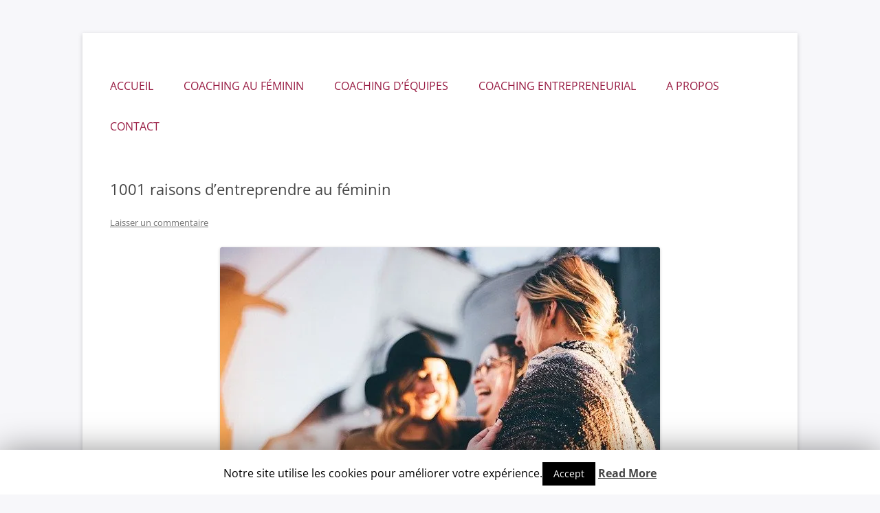

--- FILE ---
content_type: text/html; charset=UTF-8
request_url: http://laurencebastin.be/1001-raisons-dentreprendre-au-feminin/
body_size: 18086
content:
<!DOCTYPE html>
<!--[if IE 7]>
<html class="ie ie7" lang="fr-FR">
<![endif]-->
<!--[if IE 8]>
<html class="ie ie8" lang="fr-FR">
<![endif]-->
<!--[if !(IE 7) & !(IE 8)]><!-->
<html lang="fr-FR">
<!--<![endif]-->
<head>
<meta charset="UTF-8" />
<meta name="viewport" content="width=device-width" />
<title>1001 raisons d&#039;entreprendre au féminin - Laurence Bastin</title>
<link rel="profile" href="http://gmpg.org/xfn/11" />
<link rel="pingback" href="http://laurencebastin.be/laurence/xmlrpc.php" />
<!--[if lt IE 9]>
<script src="http://laurencebastin.be/laurence/wp-content/themes/twentytwelve/js/html5.js" type="text/javascript"></script>
<![endif]-->
<meta name='robots' content='max-image-preview:large' />

<!-- This site is optimized with the Yoast SEO plugin v12.8 - https://yoast.com/wordpress/plugins/seo/ -->
<meta name="robots" content="max-snippet:-1, max-image-preview:large, max-video-preview:-1"/>
<link rel="canonical" href="http://laurencebastin.be/1001-raisons-dentreprendre-au-feminin/" />
<meta property="og:locale" content="fr_FR" />
<meta property="og:type" content="article" />
<meta property="og:title" content="1001 raisons d&#039;entreprendre au féminin - Laurence Bastin" />
<meta property="og:description" content="2020 &#8230; le vent vivifiant du féminin souffle sur le monde des affaires ! Les femmes se rassemblent, inventent, réfléchissent, se soutiennent. Elles prennent une nouvelle place dans le monde et créent du sens. Elles sont en marche, solidaires, à la conquête du 21ème siècle. Tupperware, Modère, Herbalife, H2O, Forever, Nu Skin &#8230; toutes ces &hellip;" />
<meta property="og:url" content="http://laurencebastin.be/1001-raisons-dentreprendre-au-feminin/" />
<meta property="og:site_name" content="Laurence Bastin" />
<meta property="article:section" content="Coaching au féminin" />
<meta property="article:published_time" content="2020-01-10T14:18:27+00:00" />
<meta property="article:modified_time" content="2020-01-10T14:21:13+00:00" />
<meta property="og:updated_time" content="2020-01-10T14:21:13+00:00" />
<meta property="og:image" content="http://laurencebastin.be/laurence/wp-content/uploads/2020/01/people-2567915_640.jpg" />
<meta name="twitter:card" content="summary" />
<meta name="twitter:description" content="2020 &#8230; le vent vivifiant du féminin souffle sur le monde des affaires ! Les femmes se rassemblent, inventent, réfléchissent, se soutiennent. Elles prennent une nouvelle place dans le monde et créent du sens. Elles sont en marche, solidaires, à la conquête du 21ème siècle. Tupperware, Modère, Herbalife, H2O, Forever, Nu Skin &#8230; toutes ces [&hellip;]" />
<meta name="twitter:title" content="1001 raisons d&#039;entreprendre au féminin - Laurence Bastin" />
<meta name="twitter:image" content="http://laurencebastin.be/laurence/wp-content/uploads/2020/01/people-2567915_640.jpg" />
<script type='application/ld+json' class='yoast-schema-graph yoast-schema-graph--main'>{"@context":"https://schema.org","@graph":[{"@type":"WebSite","@id":"http://laurencebastin.be/#website","url":"http://laurencebastin.be/","name":"Laurence Bastin","description":"Coach","potentialAction":{"@type":"SearchAction","target":"http://laurencebastin.be/?s={search_term_string}","query-input":"required name=search_term_string"}},{"@type":"ImageObject","@id":"http://laurencebastin.be/1001-raisons-dentreprendre-au-feminin/#primaryimage","url":"https://i1.wp.com/laurencebastin.be/laurence/wp-content/uploads/2020/01/people-2567915_640.jpg?fit=640%2C426","width":640,"height":426},{"@type":"WebPage","@id":"http://laurencebastin.be/1001-raisons-dentreprendre-au-feminin/#webpage","url":"http://laurencebastin.be/1001-raisons-dentreprendre-au-feminin/","inLanguage":"fr-FR","name":"1001 raisons d&#039;entreprendre au f\u00e9minin - Laurence Bastin","isPartOf":{"@id":"http://laurencebastin.be/#website"},"primaryImageOfPage":{"@id":"http://laurencebastin.be/1001-raisons-dentreprendre-au-feminin/#primaryimage"},"datePublished":"2020-01-10T14:18:27+00:00","dateModified":"2020-01-10T14:21:13+00:00","author":{"@id":"http://laurencebastin.be/#/schema/person/7abda9b36e579270c5236d1fb3ba361c"}},{"@type":["Person"],"@id":"http://laurencebastin.be/#/schema/person/7abda9b36e579270c5236d1fb3ba361c","name":"Laurence Bastin","image":{"@type":"ImageObject","@id":"http://laurencebastin.be/#authorlogo","url":"http://1.gravatar.com/avatar/a9f432e1dbb6d44b653042578af1f793?s=96&r=g","caption":"Laurence Bastin"},"description":"Pour faire face aux changements majeurs dans la soci\u00e9t\u00e9, Laurence accompagne les individus et les entreprises pour d\u00e9velopper leur autonomie et prendre la responsabilit\u00e9 de leur bien-\u00eatre.","sameAs":[]}]}</script>
<!-- / Yoast SEO plugin. -->

<link rel='dns-prefetch' href='//s0.wp.com' />
<link rel='dns-prefetch' href='//secure.gravatar.com' />
<link rel='dns-prefetch' href='//cdn.jsdelivr.net' />
<link rel='dns-prefetch' href='//k4z6w9b5.stackpathcdn.com' />
<link rel='dns-prefetch' href='//cdn.shareaholic.net' />
<link rel='dns-prefetch' href='//www.shareaholic.net' />
<link rel='dns-prefetch' href='//analytics.shareaholic.com' />
<link rel='dns-prefetch' href='//recs.shareaholic.com' />
<link rel='dns-prefetch' href='//go.shareaholic.com' />
<link rel='dns-prefetch' href='//partner.shareaholic.com' />
<link rel="alternate" type="application/rss+xml" title="Laurence Bastin &raquo; Flux" href="http://laurencebastin.be/feed/" />
<link rel="alternate" type="application/rss+xml" title="Laurence Bastin &raquo; Flux des commentaires" href="http://laurencebastin.be/comments/feed/" />
<link rel="alternate" type="application/rss+xml" title="Laurence Bastin &raquo; 1001 raisons d&rsquo;entreprendre au féminin Flux des commentaires" href="http://laurencebastin.be/1001-raisons-dentreprendre-au-feminin/feed/" />
<!-- Powered by Shareaholic; Grow your Audience faster! - https://www.shareaholic.com -->
<link rel='preload' href='//cdn.shareaholic.net/assets/pub/shareaholic.js' as='script'/>
<script data-no-minify='1' data-cfasync='false'>
  //<![CDATA[
    _SHR_SETTINGS = {"endpoints":{"local_recs_url":"http:\/\/laurencebastin.be\/laurence\/wp-admin\/admin-ajax.php?action=shareaholic_permalink_related","ajax_url":"http:\/\/laurencebastin.be\/laurence\/wp-admin\/admin-ajax.php","share_counts_url":"http:\/\/laurencebastin.be\/laurence\/wp-admin\/admin-ajax.php?action=shareaholic_share_counts_api"},"site_id":"ada2a26f96ca3b238be1a2c1a92dbae7","url_components":{"year":"2020","monthnum":"01","day":"10","hour":"14","minute":"18","second":"27","post_id":"692","postname":"1001-raisons-dentreprendre-au-feminin","category":"coaching-feminin"}};
  //]]>
</script>
<script data-no-minify='1' data-cfasync='false' src='//cdn.shareaholic.net/assets/pub/shareaholic.js' data-shr-siteid='ada2a26f96ca3b238be1a2c1a92dbae7' async ></script>
<!-- Shareaholic Content Tags -->
<meta name='shareaholic:site_name' content='Laurence Bastin' />
<meta name='shareaholic:language' content='fr-FR' />
<meta name='shareaholic:url' content='http://laurencebastin.be/1001-raisons-dentreprendre-au-feminin/' />
<meta name='shareaholic:keywords' content='cat:coaching au féminin, type:post' />
<meta name='shareaholic:article_published_time' content='2020-01-10T14:18:27+00:00' />
<meta name='shareaholic:article_modified_time' content='2020-01-10T14:21:13+00:00' />
<meta name='shareaholic:shareable_page' content='true' />
<meta name='shareaholic:article_author_name' content='Laurence Bastin' />
<meta name='shareaholic:site_id' content='ada2a26f96ca3b238be1a2c1a92dbae7' />
<meta name='shareaholic:wp_version' content='8.13.12' />
<meta name='shareaholic:image' content='http://laurencebastin.be/laurence/wp-content/uploads/2020/01/people-2567915_640.jpg' />
<!-- Shareaholic Content Tags End -->
<!-- This site uses the Google Analytics by MonsterInsights plugin v7.10.3 - Using Analytics tracking - https://www.monsterinsights.com/ -->
<script type="text/javascript" data-cfasync="false">
	var mi_version         = '7.10.3';
	var mi_track_user      = true;
	var mi_no_track_reason = '';
	
	var disableStr = 'ga-disable-UA-74797500-1';

	/* Function to detect opted out users */
	function __gaTrackerIsOptedOut() {
		return document.cookie.indexOf(disableStr + '=true') > -1;
	}

	/* Disable tracking if the opt-out cookie exists. */
	if ( __gaTrackerIsOptedOut() ) {
		window[disableStr] = true;
	}

	/* Opt-out function */
	function __gaTrackerOptout() {
	  document.cookie = disableStr + '=true; expires=Thu, 31 Dec 2099 23:59:59 UTC; path=/';
	  window[disableStr] = true;
	}
	
	if ( mi_track_user ) {
		(function(i,s,o,g,r,a,m){i['GoogleAnalyticsObject']=r;i[r]=i[r]||function(){
			(i[r].q=i[r].q||[]).push(arguments)},i[r].l=1*new Date();a=s.createElement(o),
			m=s.getElementsByTagName(o)[0];a.async=1;a.src=g;m.parentNode.insertBefore(a,m)
		})(window,document,'script','//www.google-analytics.com/analytics.js','__gaTracker');

		__gaTracker('create', 'UA-74797500-1', 'auto');
		__gaTracker('set', 'forceSSL', true);
		__gaTracker('require', 'displayfeatures');
		__gaTracker('send','pageview');
	} else {
		console.log( "" );
		(function() {
			/* https://developers.google.com/analytics/devguides/collection/analyticsjs/ */
			var noopfn = function() {
				return null;
			};
			var noopnullfn = function() {
				return null;
			};
			var Tracker = function() {
				return null;
			};
			var p = Tracker.prototype;
			p.get = noopfn;
			p.set = noopfn;
			p.send = noopfn;
			var __gaTracker = function() {
				var len = arguments.length;
				if ( len === 0 ) {
					return;
				}
				var f = arguments[len-1];
				if ( typeof f !== 'object' || f === null || typeof f.hitCallback !== 'function' ) {
					console.log( 'Fonction actuellement pas en cours d’exécution __gaTracker(' + arguments[0] + " ....) parce que vous n’êtes pas suivi·e. " + mi_no_track_reason );
					return;
				}
				try {
					f.hitCallback();
				} catch (ex) {

				}
			};
			__gaTracker.create = function() {
				return new Tracker();
			};
			__gaTracker.getByName = noopnullfn;
			__gaTracker.getAll = function() {
				return [];
			};
			__gaTracker.remove = noopfn;
			window['__gaTracker'] = __gaTracker;
					})();
		}
</script>
<!-- / Google Analytics by MonsterInsights -->
<script type="text/javascript">
/* <![CDATA[ */
window._wpemojiSettings = {"baseUrl":"https:\/\/s.w.org\/images\/core\/emoji\/15.0.3\/72x72\/","ext":".png","svgUrl":"https:\/\/s.w.org\/images\/core\/emoji\/15.0.3\/svg\/","svgExt":".svg","source":{"concatemoji":"http:\/\/laurencebastin.be\/laurence\/wp-includes\/js\/wp-emoji-release.min.js?ver=6.5.7"}};
/*! This file is auto-generated */
!function(i,n){var o,s,e;function c(e){try{var t={supportTests:e,timestamp:(new Date).valueOf()};sessionStorage.setItem(o,JSON.stringify(t))}catch(e){}}function p(e,t,n){e.clearRect(0,0,e.canvas.width,e.canvas.height),e.fillText(t,0,0);var t=new Uint32Array(e.getImageData(0,0,e.canvas.width,e.canvas.height).data),r=(e.clearRect(0,0,e.canvas.width,e.canvas.height),e.fillText(n,0,0),new Uint32Array(e.getImageData(0,0,e.canvas.width,e.canvas.height).data));return t.every(function(e,t){return e===r[t]})}function u(e,t,n){switch(t){case"flag":return n(e,"\ud83c\udff3\ufe0f\u200d\u26a7\ufe0f","\ud83c\udff3\ufe0f\u200b\u26a7\ufe0f")?!1:!n(e,"\ud83c\uddfa\ud83c\uddf3","\ud83c\uddfa\u200b\ud83c\uddf3")&&!n(e,"\ud83c\udff4\udb40\udc67\udb40\udc62\udb40\udc65\udb40\udc6e\udb40\udc67\udb40\udc7f","\ud83c\udff4\u200b\udb40\udc67\u200b\udb40\udc62\u200b\udb40\udc65\u200b\udb40\udc6e\u200b\udb40\udc67\u200b\udb40\udc7f");case"emoji":return!n(e,"\ud83d\udc26\u200d\u2b1b","\ud83d\udc26\u200b\u2b1b")}return!1}function f(e,t,n){var r="undefined"!=typeof WorkerGlobalScope&&self instanceof WorkerGlobalScope?new OffscreenCanvas(300,150):i.createElement("canvas"),a=r.getContext("2d",{willReadFrequently:!0}),o=(a.textBaseline="top",a.font="600 32px Arial",{});return e.forEach(function(e){o[e]=t(a,e,n)}),o}function t(e){var t=i.createElement("script");t.src=e,t.defer=!0,i.head.appendChild(t)}"undefined"!=typeof Promise&&(o="wpEmojiSettingsSupports",s=["flag","emoji"],n.supports={everything:!0,everythingExceptFlag:!0},e=new Promise(function(e){i.addEventListener("DOMContentLoaded",e,{once:!0})}),new Promise(function(t){var n=function(){try{var e=JSON.parse(sessionStorage.getItem(o));if("object"==typeof e&&"number"==typeof e.timestamp&&(new Date).valueOf()<e.timestamp+604800&&"object"==typeof e.supportTests)return e.supportTests}catch(e){}return null}();if(!n){if("undefined"!=typeof Worker&&"undefined"!=typeof OffscreenCanvas&&"undefined"!=typeof URL&&URL.createObjectURL&&"undefined"!=typeof Blob)try{var e="postMessage("+f.toString()+"("+[JSON.stringify(s),u.toString(),p.toString()].join(",")+"));",r=new Blob([e],{type:"text/javascript"}),a=new Worker(URL.createObjectURL(r),{name:"wpTestEmojiSupports"});return void(a.onmessage=function(e){c(n=e.data),a.terminate(),t(n)})}catch(e){}c(n=f(s,u,p))}t(n)}).then(function(e){for(var t in e)n.supports[t]=e[t],n.supports.everything=n.supports.everything&&n.supports[t],"flag"!==t&&(n.supports.everythingExceptFlag=n.supports.everythingExceptFlag&&n.supports[t]);n.supports.everythingExceptFlag=n.supports.everythingExceptFlag&&!n.supports.flag,n.DOMReady=!1,n.readyCallback=function(){n.DOMReady=!0}}).then(function(){return e}).then(function(){var e;n.supports.everything||(n.readyCallback(),(e=n.source||{}).concatemoji?t(e.concatemoji):e.wpemoji&&e.twemoji&&(t(e.twemoji),t(e.wpemoji)))}))}((window,document),window._wpemojiSettings);
/* ]]> */
</script>
<style id='wp-emoji-styles-inline-css' type='text/css'>

	img.wp-smiley, img.emoji {
		display: inline !important;
		border: none !important;
		box-shadow: none !important;
		height: 1em !important;
		width: 1em !important;
		margin: 0 0.07em !important;
		vertical-align: -0.1em !important;
		background: none !important;
		padding: 0 !important;
	}
</style>
<link rel='stylesheet' id='wp-block-library-css' href='http://laurencebastin.be/laurence/wp-includes/css/dist/block-library/style.min.css?ver=6.5.7' type='text/css' media='all' />
<style id='wp-block-library-theme-inline-css' type='text/css'>
.wp-block-audio figcaption{color:#555;font-size:13px;text-align:center}.is-dark-theme .wp-block-audio figcaption{color:#ffffffa6}.wp-block-audio{margin:0 0 1em}.wp-block-code{border:1px solid #ccc;border-radius:4px;font-family:Menlo,Consolas,monaco,monospace;padding:.8em 1em}.wp-block-embed figcaption{color:#555;font-size:13px;text-align:center}.is-dark-theme .wp-block-embed figcaption{color:#ffffffa6}.wp-block-embed{margin:0 0 1em}.blocks-gallery-caption{color:#555;font-size:13px;text-align:center}.is-dark-theme .blocks-gallery-caption{color:#ffffffa6}.wp-block-image figcaption{color:#555;font-size:13px;text-align:center}.is-dark-theme .wp-block-image figcaption{color:#ffffffa6}.wp-block-image{margin:0 0 1em}.wp-block-pullquote{border-bottom:4px solid;border-top:4px solid;color:currentColor;margin-bottom:1.75em}.wp-block-pullquote cite,.wp-block-pullquote footer,.wp-block-pullquote__citation{color:currentColor;font-size:.8125em;font-style:normal;text-transform:uppercase}.wp-block-quote{border-left:.25em solid;margin:0 0 1.75em;padding-left:1em}.wp-block-quote cite,.wp-block-quote footer{color:currentColor;font-size:.8125em;font-style:normal;position:relative}.wp-block-quote.has-text-align-right{border-left:none;border-right:.25em solid;padding-left:0;padding-right:1em}.wp-block-quote.has-text-align-center{border:none;padding-left:0}.wp-block-quote.is-large,.wp-block-quote.is-style-large,.wp-block-quote.is-style-plain{border:none}.wp-block-search .wp-block-search__label{font-weight:700}.wp-block-search__button{border:1px solid #ccc;padding:.375em .625em}:where(.wp-block-group.has-background){padding:1.25em 2.375em}.wp-block-separator.has-css-opacity{opacity:.4}.wp-block-separator{border:none;border-bottom:2px solid;margin-left:auto;margin-right:auto}.wp-block-separator.has-alpha-channel-opacity{opacity:1}.wp-block-separator:not(.is-style-wide):not(.is-style-dots){width:100px}.wp-block-separator.has-background:not(.is-style-dots){border-bottom:none;height:1px}.wp-block-separator.has-background:not(.is-style-wide):not(.is-style-dots){height:2px}.wp-block-table{margin:0 0 1em}.wp-block-table td,.wp-block-table th{word-break:normal}.wp-block-table figcaption{color:#555;font-size:13px;text-align:center}.is-dark-theme .wp-block-table figcaption{color:#ffffffa6}.wp-block-video figcaption{color:#555;font-size:13px;text-align:center}.is-dark-theme .wp-block-video figcaption{color:#ffffffa6}.wp-block-video{margin:0 0 1em}.wp-block-template-part.has-background{margin-bottom:0;margin-top:0;padding:1.25em 2.375em}
</style>
<style id='classic-theme-styles-inline-css' type='text/css'>
/*! This file is auto-generated */
.wp-block-button__link{color:#fff;background-color:#32373c;border-radius:9999px;box-shadow:none;text-decoration:none;padding:calc(.667em + 2px) calc(1.333em + 2px);font-size:1.125em}.wp-block-file__button{background:#32373c;color:#fff;text-decoration:none}
</style>
<style id='global-styles-inline-css' type='text/css'>
body{--wp--preset--color--black: #000000;--wp--preset--color--cyan-bluish-gray: #abb8c3;--wp--preset--color--white: #fff;--wp--preset--color--pale-pink: #f78da7;--wp--preset--color--vivid-red: #cf2e2e;--wp--preset--color--luminous-vivid-orange: #ff6900;--wp--preset--color--luminous-vivid-amber: #fcb900;--wp--preset--color--light-green-cyan: #7bdcb5;--wp--preset--color--vivid-green-cyan: #00d084;--wp--preset--color--pale-cyan-blue: #8ed1fc;--wp--preset--color--vivid-cyan-blue: #0693e3;--wp--preset--color--vivid-purple: #9b51e0;--wp--preset--color--blue: #21759b;--wp--preset--color--dark-gray: #444;--wp--preset--color--medium-gray: #9f9f9f;--wp--preset--color--light-gray: #e6e6e6;--wp--preset--gradient--vivid-cyan-blue-to-vivid-purple: linear-gradient(135deg,rgba(6,147,227,1) 0%,rgb(155,81,224) 100%);--wp--preset--gradient--light-green-cyan-to-vivid-green-cyan: linear-gradient(135deg,rgb(122,220,180) 0%,rgb(0,208,130) 100%);--wp--preset--gradient--luminous-vivid-amber-to-luminous-vivid-orange: linear-gradient(135deg,rgba(252,185,0,1) 0%,rgba(255,105,0,1) 100%);--wp--preset--gradient--luminous-vivid-orange-to-vivid-red: linear-gradient(135deg,rgba(255,105,0,1) 0%,rgb(207,46,46) 100%);--wp--preset--gradient--very-light-gray-to-cyan-bluish-gray: linear-gradient(135deg,rgb(238,238,238) 0%,rgb(169,184,195) 100%);--wp--preset--gradient--cool-to-warm-spectrum: linear-gradient(135deg,rgb(74,234,220) 0%,rgb(151,120,209) 20%,rgb(207,42,186) 40%,rgb(238,44,130) 60%,rgb(251,105,98) 80%,rgb(254,248,76) 100%);--wp--preset--gradient--blush-light-purple: linear-gradient(135deg,rgb(255,206,236) 0%,rgb(152,150,240) 100%);--wp--preset--gradient--blush-bordeaux: linear-gradient(135deg,rgb(254,205,165) 0%,rgb(254,45,45) 50%,rgb(107,0,62) 100%);--wp--preset--gradient--luminous-dusk: linear-gradient(135deg,rgb(255,203,112) 0%,rgb(199,81,192) 50%,rgb(65,88,208) 100%);--wp--preset--gradient--pale-ocean: linear-gradient(135deg,rgb(255,245,203) 0%,rgb(182,227,212) 50%,rgb(51,167,181) 100%);--wp--preset--gradient--electric-grass: linear-gradient(135deg,rgb(202,248,128) 0%,rgb(113,206,126) 100%);--wp--preset--gradient--midnight: linear-gradient(135deg,rgb(2,3,129) 0%,rgb(40,116,252) 100%);--wp--preset--font-size--small: 13px;--wp--preset--font-size--medium: 20px;--wp--preset--font-size--large: 36px;--wp--preset--font-size--x-large: 42px;--wp--preset--spacing--20: 0.44rem;--wp--preset--spacing--30: 0.67rem;--wp--preset--spacing--40: 1rem;--wp--preset--spacing--50: 1.5rem;--wp--preset--spacing--60: 2.25rem;--wp--preset--spacing--70: 3.38rem;--wp--preset--spacing--80: 5.06rem;--wp--preset--shadow--natural: 6px 6px 9px rgba(0, 0, 0, 0.2);--wp--preset--shadow--deep: 12px 12px 50px rgba(0, 0, 0, 0.4);--wp--preset--shadow--sharp: 6px 6px 0px rgba(0, 0, 0, 0.2);--wp--preset--shadow--outlined: 6px 6px 0px -3px rgba(255, 255, 255, 1), 6px 6px rgba(0, 0, 0, 1);--wp--preset--shadow--crisp: 6px 6px 0px rgba(0, 0, 0, 1);}:where(.is-layout-flex){gap: 0.5em;}:where(.is-layout-grid){gap: 0.5em;}body .is-layout-flex{display: flex;}body .is-layout-flex{flex-wrap: wrap;align-items: center;}body .is-layout-flex > *{margin: 0;}body .is-layout-grid{display: grid;}body .is-layout-grid > *{margin: 0;}:where(.wp-block-columns.is-layout-flex){gap: 2em;}:where(.wp-block-columns.is-layout-grid){gap: 2em;}:where(.wp-block-post-template.is-layout-flex){gap: 1.25em;}:where(.wp-block-post-template.is-layout-grid){gap: 1.25em;}.has-black-color{color: var(--wp--preset--color--black) !important;}.has-cyan-bluish-gray-color{color: var(--wp--preset--color--cyan-bluish-gray) !important;}.has-white-color{color: var(--wp--preset--color--white) !important;}.has-pale-pink-color{color: var(--wp--preset--color--pale-pink) !important;}.has-vivid-red-color{color: var(--wp--preset--color--vivid-red) !important;}.has-luminous-vivid-orange-color{color: var(--wp--preset--color--luminous-vivid-orange) !important;}.has-luminous-vivid-amber-color{color: var(--wp--preset--color--luminous-vivid-amber) !important;}.has-light-green-cyan-color{color: var(--wp--preset--color--light-green-cyan) !important;}.has-vivid-green-cyan-color{color: var(--wp--preset--color--vivid-green-cyan) !important;}.has-pale-cyan-blue-color{color: var(--wp--preset--color--pale-cyan-blue) !important;}.has-vivid-cyan-blue-color{color: var(--wp--preset--color--vivid-cyan-blue) !important;}.has-vivid-purple-color{color: var(--wp--preset--color--vivid-purple) !important;}.has-black-background-color{background-color: var(--wp--preset--color--black) !important;}.has-cyan-bluish-gray-background-color{background-color: var(--wp--preset--color--cyan-bluish-gray) !important;}.has-white-background-color{background-color: var(--wp--preset--color--white) !important;}.has-pale-pink-background-color{background-color: var(--wp--preset--color--pale-pink) !important;}.has-vivid-red-background-color{background-color: var(--wp--preset--color--vivid-red) !important;}.has-luminous-vivid-orange-background-color{background-color: var(--wp--preset--color--luminous-vivid-orange) !important;}.has-luminous-vivid-amber-background-color{background-color: var(--wp--preset--color--luminous-vivid-amber) !important;}.has-light-green-cyan-background-color{background-color: var(--wp--preset--color--light-green-cyan) !important;}.has-vivid-green-cyan-background-color{background-color: var(--wp--preset--color--vivid-green-cyan) !important;}.has-pale-cyan-blue-background-color{background-color: var(--wp--preset--color--pale-cyan-blue) !important;}.has-vivid-cyan-blue-background-color{background-color: var(--wp--preset--color--vivid-cyan-blue) !important;}.has-vivid-purple-background-color{background-color: var(--wp--preset--color--vivid-purple) !important;}.has-black-border-color{border-color: var(--wp--preset--color--black) !important;}.has-cyan-bluish-gray-border-color{border-color: var(--wp--preset--color--cyan-bluish-gray) !important;}.has-white-border-color{border-color: var(--wp--preset--color--white) !important;}.has-pale-pink-border-color{border-color: var(--wp--preset--color--pale-pink) !important;}.has-vivid-red-border-color{border-color: var(--wp--preset--color--vivid-red) !important;}.has-luminous-vivid-orange-border-color{border-color: var(--wp--preset--color--luminous-vivid-orange) !important;}.has-luminous-vivid-amber-border-color{border-color: var(--wp--preset--color--luminous-vivid-amber) !important;}.has-light-green-cyan-border-color{border-color: var(--wp--preset--color--light-green-cyan) !important;}.has-vivid-green-cyan-border-color{border-color: var(--wp--preset--color--vivid-green-cyan) !important;}.has-pale-cyan-blue-border-color{border-color: var(--wp--preset--color--pale-cyan-blue) !important;}.has-vivid-cyan-blue-border-color{border-color: var(--wp--preset--color--vivid-cyan-blue) !important;}.has-vivid-purple-border-color{border-color: var(--wp--preset--color--vivid-purple) !important;}.has-vivid-cyan-blue-to-vivid-purple-gradient-background{background: var(--wp--preset--gradient--vivid-cyan-blue-to-vivid-purple) !important;}.has-light-green-cyan-to-vivid-green-cyan-gradient-background{background: var(--wp--preset--gradient--light-green-cyan-to-vivid-green-cyan) !important;}.has-luminous-vivid-amber-to-luminous-vivid-orange-gradient-background{background: var(--wp--preset--gradient--luminous-vivid-amber-to-luminous-vivid-orange) !important;}.has-luminous-vivid-orange-to-vivid-red-gradient-background{background: var(--wp--preset--gradient--luminous-vivid-orange-to-vivid-red) !important;}.has-very-light-gray-to-cyan-bluish-gray-gradient-background{background: var(--wp--preset--gradient--very-light-gray-to-cyan-bluish-gray) !important;}.has-cool-to-warm-spectrum-gradient-background{background: var(--wp--preset--gradient--cool-to-warm-spectrum) !important;}.has-blush-light-purple-gradient-background{background: var(--wp--preset--gradient--blush-light-purple) !important;}.has-blush-bordeaux-gradient-background{background: var(--wp--preset--gradient--blush-bordeaux) !important;}.has-luminous-dusk-gradient-background{background: var(--wp--preset--gradient--luminous-dusk) !important;}.has-pale-ocean-gradient-background{background: var(--wp--preset--gradient--pale-ocean) !important;}.has-electric-grass-gradient-background{background: var(--wp--preset--gradient--electric-grass) !important;}.has-midnight-gradient-background{background: var(--wp--preset--gradient--midnight) !important;}.has-small-font-size{font-size: var(--wp--preset--font-size--small) !important;}.has-medium-font-size{font-size: var(--wp--preset--font-size--medium) !important;}.has-large-font-size{font-size: var(--wp--preset--font-size--large) !important;}.has-x-large-font-size{font-size: var(--wp--preset--font-size--x-large) !important;}
.wp-block-navigation a:where(:not(.wp-element-button)){color: inherit;}
:where(.wp-block-post-template.is-layout-flex){gap: 1.25em;}:where(.wp-block-post-template.is-layout-grid){gap: 1.25em;}
:where(.wp-block-columns.is-layout-flex){gap: 2em;}:where(.wp-block-columns.is-layout-grid){gap: 2em;}
.wp-block-pullquote{font-size: 1.5em;line-height: 1.6;}
</style>
<link rel='stylesheet' id='contact-form-7-css' href='http://laurencebastin.be/laurence/wp-content/plugins/contact-form-7/includes/css/styles.css?ver=5.1.6' type='text/css' media='all' />
<link rel='stylesheet' id='cookie-law-info-css' href='http://laurencebastin.be/laurence/wp-content/plugins/cookie-law-info/public/css/cookie-law-info-public.css?ver=1.8.2' type='text/css' media='all' />
<link rel='stylesheet' id='cookie-law-info-gdpr-css' href='http://laurencebastin.be/laurence/wp-content/plugins/cookie-law-info/public/css/cookie-law-info-gdpr.css?ver=1.8.2' type='text/css' media='all' />
<link rel='stylesheet' id='ts_fab_css-css' href='http://laurencebastin.be/laurence/wp-content/plugins/fancier-author-box/css/ts-fab.min.css?ver=1.4' type='text/css' media='all' />
<link rel='stylesheet' id='twentytwelve-fonts-css' href='http://laurencebastin.be/laurence/wp-content/themes/twentytwelve/fonts/font-open-sans.css?ver=20230328' type='text/css' media='all' />
<link rel='stylesheet' id='twentytwelve-style-css' href='http://laurencebastin.be/laurence/wp-content/themes/LaurenceBastinTwTw/style.css?ver=20240402' type='text/css' media='all' />
<link rel='stylesheet' id='twentytwelve-block-style-css' href='http://laurencebastin.be/laurence/wp-content/themes/twentytwelve/css/blocks.css?ver=20230213' type='text/css' media='all' />
<!--[if lt IE 9]>
<link rel='stylesheet' id='twentytwelve-ie-css' href='http://laurencebastin.be/laurence/wp-content/themes/twentytwelve/css/ie.css?ver=20150214' type='text/css' media='all' />
<![endif]-->
<link rel='stylesheet' id='bfa-font-awesome-css' href='//cdn.jsdelivr.net/fontawesome/4.7.0/css/font-awesome.min.css?ver=4.7.0' type='text/css' media='all' />
<link rel='stylesheet' id='jetpack_css-css' href='http://laurencebastin.be/laurence/wp-content/plugins/jetpack/css/jetpack.css?ver=8.0.1' type='text/css' media='all' />
<script type="text/javascript" id="monsterinsights-frontend-script-js-extra">
/* <![CDATA[ */
var monsterinsights_frontend = {"js_events_tracking":"true","download_extensions":"doc,pdf,ppt,zip,xls,docx,pptx,xlsx","inbound_paths":"[]","home_url":"http:\/\/laurencebastin.be","hash_tracking":"false"};
/* ]]> */
</script>
<script type="text/javascript" src="http://laurencebastin.be/laurence/wp-content/plugins/google-analytics-for-wordpress/assets/js/frontend.min.js?ver=7.10.3" id="monsterinsights-frontend-script-js"></script>
<script type="text/javascript" src="http://laurencebastin.be/laurence/wp-includes/js/jquery/jquery.min.js?ver=3.7.1" id="jquery-core-js"></script>
<script type="text/javascript" src="http://laurencebastin.be/laurence/wp-includes/js/jquery/jquery-migrate.min.js?ver=3.4.1" id="jquery-migrate-js"></script>
<script type="text/javascript" id="cookie-law-info-js-extra">
/* <![CDATA[ */
var Cli_Data = {"nn_cookie_ids":[],"cookielist":[]};
var log_object = {"ajax_url":"http:\/\/laurencebastin.be\/laurence\/wp-admin\/admin-ajax.php"};
/* ]]> */
</script>
<script type="text/javascript" src="http://laurencebastin.be/laurence/wp-content/plugins/cookie-law-info/public/js/cookie-law-info-public.js?ver=1.8.2" id="cookie-law-info-js"></script>
<script type="text/javascript" src="http://laurencebastin.be/laurence/wp-content/plugins/fancier-author-box/js/ts-fab.min.js?ver=1.4" id="ts_fab_js-js"></script>
<script type="text/javascript" src="http://laurencebastin.be/laurence/wp-content/themes/twentytwelve/js/navigation.js?ver=20141205" id="twentytwelve-navigation-js" defer="defer" data-wp-strategy="defer"></script>
<link rel="https://api.w.org/" href="http://laurencebastin.be/wp-json/" /><link rel="alternate" type="application/json" href="http://laurencebastin.be/wp-json/wp/v2/posts/692" /><link rel="EditURI" type="application/rsd+xml" title="RSD" href="http://laurencebastin.be/laurence/xmlrpc.php?rsd" />

<link rel='shortlink' href='https://wp.me/p7jmod-ba' />
<link rel="alternate" type="application/json+oembed" href="http://laurencebastin.be/wp-json/oembed/1.0/embed?url=http%3A%2F%2Flaurencebastin.be%2F1001-raisons-dentreprendre-au-feminin%2F" />
<link rel="alternate" type="text/xml+oembed" href="http://laurencebastin.be/wp-json/oembed/1.0/embed?url=http%3A%2F%2Flaurencebastin.be%2F1001-raisons-dentreprendre-au-feminin%2F&#038;format=xml" />

<link rel='dns-prefetch' href='//v0.wordpress.com'/>
<link rel='dns-prefetch' href='//jetpack.wordpress.com'/>
<link rel='dns-prefetch' href='//s0.wp.com'/>
<link rel='dns-prefetch' href='//s1.wp.com'/>
<link rel='dns-prefetch' href='//s2.wp.com'/>
<link rel='dns-prefetch' href='//public-api.wordpress.com'/>
<link rel='dns-prefetch' href='//0.gravatar.com'/>
<link rel='dns-prefetch' href='//1.gravatar.com'/>
<link rel='dns-prefetch' href='//2.gravatar.com'/>
<link rel='dns-prefetch' href='//i0.wp.com'/>
<link rel='dns-prefetch' href='//i1.wp.com'/>
<link rel='dns-prefetch' href='//i2.wp.com'/>
<style type='text/css'>img#wpstats{display:none}</style>		<script type="text/javascript">
			var cli_flush_cache=2;
		</script>
			<style type="text/css" id="twentytwelve-header-css">
		.site-title,
	.site-description {
		position: absolute;
		clip: rect(1px 1px 1px 1px); /* IE7 */
		clip: rect(1px, 1px, 1px, 1px);
	}
			</style>
	<style type="text/css" id="custom-background-css">
body.custom-background { background-color: #f7f7fa; }
</style>
	</head>

<body class="post-template-default single single-post postid-692 single-format-standard custom-background wp-embed-responsive full-width custom-font-enabled single-author">
<div id="page" class="hfeed site">
	<header id="masthead" class="site-header" role="banner">
		<hgroup>
			<h1 class="site-title"><a href="http://laurencebastin.be/" title="Laurence Bastin" rel="home">Laurence Bastin</a></h1>
			<h2 class="site-description">Coach</h2>
		</hgroup>
		<nav id="site-navigation" class="main-navigation" role="navigation">
			<button class="menu-toggle">Menu</button>
			<a class="assistive-text" href="#content" title="Aller au contenu">Aller au contenu</a>
			<div class="menu-main-container"><ul id="menu-main" class="nav-menu"><li id="menu-item-18" class="menu-item menu-item-type-custom menu-item-object-custom menu-item-home menu-item-18"><a href="http://laurencebastin.be/">Accueil</a></li>
<li id="menu-item-20" class="menu-item menu-item-type-post_type menu-item-object-page menu-item-has-children menu-item-20"><a href="http://laurencebastin.be/coaching/">Coaching au féminin</a>
<ul class="sub-menu">
	<li id="menu-item-663" class="menu-item menu-item-type-post_type menu-item-object-page menu-item-663"><a href="http://laurencebastin.be/ecorituels/">ECORITUELS</a></li>
	<li id="menu-item-132" class="menu-item menu-item-type-post_type menu-item-object-page menu-item-132"><a href="http://laurencebastin.be/ateliers/">Ateliers de renforcement positif</a></li>
</ul>
</li>
<li id="menu-item-23" class="menu-item menu-item-type-post_type menu-item-object-page menu-item-23"><a href="http://laurencebastin.be/coachingdecooperation/">Coaching d&rsquo;équipes</a></li>
<li id="menu-item-21" class="menu-item menu-item-type-post_type menu-item-object-page menu-item-21"><a href="http://laurencebastin.be/communication/">Coaching entrepreneurial</a></li>
<li id="menu-item-19" class="menu-item menu-item-type-post_type menu-item-object-page menu-item-19"><a href="http://laurencebastin.be/a-propos/">A Propos</a></li>
<li id="menu-item-22" class="menu-item menu-item-type-post_type menu-item-object-page menu-item-22"><a href="http://laurencebastin.be/contact/">Contact</a></li>
</ul></div>		</nav><!-- #site-navigation -->

			</header><!-- #masthead -->

	<div id="main" class="wrapper">
	<div id="primary" class="site-content">
		<div id="content" role="main">

			
				
	<article id="post-692" class="post-692 post type-post status-publish format-standard hentry category-coaching-feminin">
				<header class="entry-header">
			
						<h1 class="entry-title">1001 raisons d&rsquo;entreprendre au féminin</h1>
										<div class="comments-link">
					<a href="http://laurencebastin.be/1001-raisons-dentreprendre-au-feminin/#respond"><span class="leave-reply">Laisser un commentaire</span></a>				</div><!-- .comments-link -->
					</header><!-- .entry-header -->

				<div class="entry-content">
			<div class='shareaholic-canvas' data-app='share_buttons' data-title='1001 raisons d&#039;entreprendre au féminin' data-link='http://laurencebastin.be/1001-raisons-dentreprendre-au-feminin/' data-app-id='23982624' data-app-id-name='post_above_content'></div><p><img fetchpriority="high" decoding="async" class="wp-image-693 size-full aligncenter" src="https://i1.wp.com/laurencebastin.be/laurence/wp-content/uploads/2020/01/people-2567915_640.jpg?resize=640%2C426" alt="" width="640" height="426" srcset="https://i1.wp.com/laurencebastin.be/laurence/wp-content/uploads/2020/01/people-2567915_640.jpg?w=640 640w, https://i1.wp.com/laurencebastin.be/laurence/wp-content/uploads/2020/01/people-2567915_640.jpg?resize=300%2C200 300w, https://i1.wp.com/laurencebastin.be/laurence/wp-content/uploads/2020/01/people-2567915_640.jpg?resize=624%2C415 624w, https://i1.wp.com/laurencebastin.be/laurence/wp-content/uploads/2020/01/people-2567915_640.jpg?resize=272%2C182 272w" sizes="(max-width: 640px) 100vw, 640px" data-recalc-dims="1" /></p>
<p style="text-align: justify;"><span style="font-weight: 400;">2020 &#8230; le vent vivifiant du féminin souffle sur le monde des affaires ! Les femmes se rassemblent, inventent, réfléchissent, se soutiennent. Elles prennent une nouvelle place dans le monde et créent du sens. Elles sont en marche, solidaires, à la conquête du 21ème siècle.</span></p>
<p style="text-align: justify;"><span style="font-weight: 400;">Tupperware, Modère, Herbalife, H2O, Forever, Nu Skin &#8230; toutes ces entreprises de <strong>marketing relationnel</strong> sont en pleine expansion. Et c&rsquo;est &#8211; en effet &#8211; un métier taillé sur mesure pour les femmes. Il leur offre l&rsquo;opportunité de travailler à leur propre compte et de s&rsquo;épanouir professionnellement tout en tissant, de rencontre en rencontre, des liens humains durables.</span></p>
<p>Les avantages de ce métier sont nombreux, en vrac et dans le désordre :</p>
<ul>
<li style="font-weight: 400;"><span style="font-weight: 400;">c&rsquo;est un métier flexible que l&rsquo;on peut intégrer dans différents cadres de vie<br />
</span></li>
<li style="font-weight: 400;"><span style="font-weight: 400;">il est accessible aux femmes de <strong>tous les âges,</strong> de tous horizons culturels et sociaux, la mixité des réseaux / communautés est d&rsquo;ailleurs très porteur (mettre </span> <span style="font-weight: 400;"><span style="font-weight: 400;">dans une même équipe des femmes plus jeunes, plus âgées, de différentes communautés &#8230;)</span></span></li>
<li style="font-weight: 400;"><span style="font-weight: 400;"><span style="font-weight: 400;">il offre un apport financier complémentaire non négligeable</span></span></li>
<li style="font-weight: 400;"><span style="font-weight: 400;">il donne d</span>es opportunités de se développer personnellement et professionnellement</li>
<li style="font-weight: 400;"><span style="font-weight: 400;">il permet de renforcer les </span><span style="font-weight: 400;">compétences sociales, naturelles à la femme telles que l&rsquo;</span><span style="font-weight: 400;">intelligence émotionnelle, l&#8217;empathie, la joie, la sororité<br />
</span></li>
<li style="font-weight: 400;"><span style="font-weight: 400;">c&rsquo;est une très bonne forme de terrain </span> <span style="font-weight: 400;"><span style="font-weight: 400;">d&rsquo;expérimentation si on veut créer une structure indépendante</span></span></li>
<li style="font-weight: 400;">il apporte de la reconnaissance de la <span style="font-weight: 400;">personne que l&rsquo;on est (renforcement identitaire positif), de mes valeurs intrinsèques (alignement avec ma mission de vie) par </span> <span style="font-weight: 400;"><span style="font-weight: 400;">mes pairs</span></span></li>
<li style="font-weight: 400;"><span style="font-weight: 400;">il offre un sentiment d&rsquo;appartenance à une communauté</span></li>
</ul>
<p>Travailler dans le marketing relationnel, c&rsquo;est rassurant, joyeux, dynamique, positif, convivial !</p>
<p><strong> MAIS ENTREPRENDRE, CE N&rsquo;EST PAS TOUJOURS UN LONG FLEUVE TRANQUILLE</strong></p>
<p>C&rsquo;est une expérience ponctuée de moments de doute, de périodes de découragement, parfois d&rsquo;un sentiment de solitude &#8230; mais aussi des regains d&rsquo;énergie, de sursauts d&rsquo;exaltation !</p>
<p><img decoding="async" class="aligncenter wp-image-702 size-full" src="https://i1.wp.com/laurencebastin.be/laurence/wp-content/uploads/2020/01/liberated-1874107_640.jpg?resize=640%2C586" alt="" width="640" height="586" srcset="https://i1.wp.com/laurencebastin.be/laurence/wp-content/uploads/2020/01/liberated-1874107_640.jpg?w=640 640w, https://i1.wp.com/laurencebastin.be/laurence/wp-content/uploads/2020/01/liberated-1874107_640.jpg?resize=300%2C275 300w, https://i1.wp.com/laurencebastin.be/laurence/wp-content/uploads/2020/01/liberated-1874107_640.jpg?resize=624%2C571 624w" sizes="(max-width: 640px) 100vw, 640px" data-recalc-dims="1" /></p>
<p>Déployer notre pouvoir de femmes entrepreneures et créer des liens solides avec d&rsquo;autres femmes pour pouvoir s&rsquo;encourager mutuellement et mener à bien tous ces projets qui trottent dans nos têtes créatives, voilà ce que nous vous proposons d&rsquo;explorer ensemble lors de ce fameux parcours de coaching <em><strong>1001 raisons d&rsquo;entreprendre au féminin.</strong></em></p>
<p><strong>LA RENCONTRE DE DEUX UNIVERS FÉMININS</strong></p>
<p><span style="font-weight: 400;">Nous nous sommes rencontrées, </span><a href="https://www.linkedin.com/in/marie-fran%C3%A7oise-ghenne-82243b97/"><span style="font-weight: 400;">Marie-Françoise Ghenne</span></a><span style="font-weight: 400;"> et moi-même, dans un parcours entrepreneurial, et nous sommes naturellement entraidées en soutenant nos projets respectifs, en échangeant des trucs et astuces, en ouvrant nos réseaux professionnels l&rsquo;une à l&rsquo;autre &#8230; Le tout dans la bonne humeur ! Et puis très vite, nous nous sommes rendues compte que notre mission était assez semblable : aider les femmes à prendre confiance en elles et à devenir autonomes, libres d&rsquo;être ce qu&rsquo;elles étaient réellement et de réaliser leurs plus beaux projets. </span></p>
<p>La complémentarité de nos outils et de nos compétences nous a tout d&rsquo;abord amenées à créer et à co-animer des ateliers de renforcement positif pour les femmes dans leur vie personnelle comme par exemple <em><strong>Les 5 sens, nos alliés pour une vie plus intense </strong></em>ou encore <em><strong>De la bonne gestion des énergies</strong></em><em><span style="text-decoration: underline;">.</span></em></p>
<p><span style="font-weight: 400;">Et puis en gagnant en maturité dans notre posture entrepreneuriale, nous avons eu envie de partager nos expériences et avons développé ces 5 ateliers de coaching truffés d’outils créatifs et de jeux dont les thématiques sont les suivantes :</span></p>
<p><a href="https://www.weezevent.com/1001-valeurs"><strong>1001 valeurs<br />
</strong></a><span style="font-weight: 400;">Définir un cadre de travail dans le respect d&rsquo;une éthique commune au métier en cohérence avec nos propres valeurs </span></p>
<p><a href="https://www.weezevent.com/1001-visions"><strong>1001 visions</strong></a><br />
<span style="font-weight: 400;">Intégrer nos objectifs individuels dans une mission collective</span></p>
<p><span style="font-weight: 400;"> <a href="https://www.weezevent.com/1001-talents"><strong>1001 talents</strong></a><br />
</span><span style="font-weight: 400;">Révéler tes compétences personnelles d&rsquo;entrepreneure<br />
</span><span style="font-weight: 400;">Reconnaître celles des autres femmes et optimiser vosressources</span></p>
<p><a href="https://www.weezevent.com/1001-idees"><strong>1001 idées</strong></a><br />
<span style="font-weight: 400;">Développer et partager tes idées<br />
</span><span style="font-weight: 400;">Puiser dans cette grande boîte à créativité</span></p>
<p><a href="https://www.weezevent.com/1001-methodes"><strong>1001 méthodes</strong></a><br />
<span style="font-weight: 400;">Cultiver l&rsquo;intelligence collective pour évoluer<br />
</span><span style="font-weight: 400;">Participer à faire grandir l&rsquo;aura de ce métier relationnel</span></p>
<p>Ces ateliers peuvent être suivis séparément mais pour des résultats plus visibles, nous recommandons de suivre le cycle complet. Nous en planifions 2 par an. Pour connaître les dates, un petit clic sur <a href="http://laurencebastin.be/coaching/agenda/">l&rsquo;agenda</a>.</p>
<p>A bientôt !</p>
<div id="ts-fab-below" class="ts-fab-wrapper"><span class="screen-reader-text">The following two tabs change content below.</span><ul class="ts-fab-list"><li class="ts-fab-bio-link"><a href="#ts-fab-bio-below">Bio</a></li><li class="ts-fab-latest-posts-link"><a href="#ts-fab-latest-posts-below">Derniers articles</a></li></ul><div class="ts-fab-tabs">
	<div class="ts-fab-tab" id="ts-fab-bio-below">
		<div class="ts-fab-avatar"><img alt='' src='http://1.gravatar.com/avatar/a9f432e1dbb6d44b653042578af1f793?s=80&#038;r=g' srcset='http://1.gravatar.com/avatar/a9f432e1dbb6d44b653042578af1f793?s=160&#038;r=g 2x' class='avatar avatar-80 photo' height='80' width='80' /><div class="ts-fab-social-links"><a href="https://www.facebook.com/laurencebastincoaching/" title="Facebook" rel="nofollow"><img src="https://i1.wp.com/laurencebastin.be/laurence/wp-content/plugins/fancier-author-box/images/facebook.png?resize=24%2C24" width="24" height="24" alt="Mon profil Facebook" data-recalc-dims="1" /></a><a href="https://be.linkedin.com/in/laurence-bastin-852b1036" title="LinkedIn" rel="nofollow"><img src="https://i1.wp.com/laurencebastin.be/laurence/wp-content/plugins/fancier-author-box/images/linkedin.png?resize=24%2C24" width="24" height="24" alt="My LinkedIn profile" data-recalc-dims="1" /></a></div>
		</div>
		
		<div class="ts-fab-text">
			<div class="ts-fab-header"><h4>Laurence Bastin</h4></div><!-- /.ts-fab-header -->
			<div class="ts-fab-content">Pour faire face aux changements majeurs dans la société, Laurence accompagne les individus et les entreprises pour développer leur autonomie et prendre la responsabilité de leur bien-être.</div>
		</div>
	</div>
	<div class="ts-fab-tab" id="ts-fab-latest-posts-below">
		<div class="ts-fab-avatar"><img alt='' src='http://1.gravatar.com/avatar/a9f432e1dbb6d44b653042578af1f793?s=80&#038;r=g' srcset='http://1.gravatar.com/avatar/a9f432e1dbb6d44b653042578af1f793?s=160&#038;r=g 2x' class='avatar avatar-80 photo' height='80' width='80' /><div class="ts-fab-social-links"><a href="https://www.facebook.com/laurencebastincoaching/" title="Facebook" rel="nofollow"><img src="https://i1.wp.com/laurencebastin.be/laurence/wp-content/plugins/fancier-author-box/images/facebook.png?resize=24%2C24" width="24" height="24" alt="Mon profil Facebook" data-recalc-dims="1" /></a><a href="https://be.linkedin.com/in/laurence-bastin-852b1036" title="LinkedIn" rel="nofollow"><img src="https://i1.wp.com/laurencebastin.be/laurence/wp-content/plugins/fancier-author-box/images/linkedin.png?resize=24%2C24" width="24" height="24" alt="My LinkedIn profile" data-recalc-dims="1" /></a></div>
		</div>
		<div class="ts-fab-text">
			<div class="ts-fab-header">
				<h4>Derniers articles parLaurence Bastin <span class="latest-see-all">(<a href="http://laurencebastin.be/author/laurence-bastin/" rel="nofollow">voir tous</a>)</span></h4>
			</div>
			<ul class="ts-fab-latest">
				<li>
					<a href="http://laurencebastin.be/les-ecorituels-la-nature-comme-guide-vers-plus-de-serenite/">LES ECORITUELS®, LA NATURE COMME GUIDE VERS PLUS DE SERENITE</a><span> - juillet 30, 2021</span> 
				</li>
				<li>
					<a href="http://laurencebastin.be/1001-raisons-dentreprendre-au-feminin/">1001 raisons d&rsquo;entreprendre au féminin</a><span> - janvier 10, 2020</span> 
				</li>
				<li>
					<a href="http://laurencebastin.be/5-clefs-de-developpement-a-lusage-acteurs-trices-marketing-de-reseau/">5 clefs de développement à l&rsquo;usage des femmes actives dans la vente directe et le marketing relationnel</a><span> - novembre 8, 2018</span> 
				</li>
		</ul></div>
	</div>
		</div>
	</div><div class='shareaholic-canvas' data-app='recommendations' data-title='1001 raisons d&#039;entreprendre au féminin' data-link='http://laurencebastin.be/1001-raisons-dentreprendre-au-feminin/' data-app-id='23982628' data-app-id-name='post_below_content'></div>					</div><!-- .entry-content -->
		
		<footer class="entry-meta">
			Cette entrée a été publiée dans <a href="http://laurencebastin.be/category/coaching-feminin/" rel="category tag">Coaching au féminin</a> le <a href="http://laurencebastin.be/1001-raisons-dentreprendre-au-feminin/" title="2:18 pm" rel="bookmark"><time class="entry-date" datetime="2020-01-10T14:18:27+00:00">janvier 10, 2020</time></a> <span class="by-author">par <span class="author vcard"><a class="url fn n" href="http://laurencebastin.be/author/laurence-bastin/" title="Afficher tous les articles par Laurence Bastin" rel="author">Laurence Bastin</a></span></span>.								</footer><!-- .entry-meta -->
	</article><!-- #post -->

				<nav class="nav-single">
					<h3 class="assistive-text">Navigation des articles</h3>
					<span class="nav-previous"><a href="http://laurencebastin.be/5-clefs-de-developpement-a-lusage-acteurs-trices-marketing-de-reseau/" rel="prev"><span class="meta-nav">&larr;</span> 5 clefs de développement à l&rsquo;usage des femmes actives dans la vente directe et le marketing relationnel</a></span>
					<span class="nav-next"><a href="http://laurencebastin.be/les-ecorituels-la-nature-comme-guide-vers-plus-de-serenite/" rel="next">LES ECORITUELS®, LA NATURE COMME GUIDE VERS PLUS DE SERENITE <span class="meta-nav">&rarr;</span></a></span>
				</nav><!-- .nav-single -->

				
<div id="comments" class="comments-area">

	
	
	
		<div id="respond" class="comment-respond">
							<h3 id="reply-title" class="comment-reply-title">Laisser un commentaire					<small><a rel="nofollow" id="cancel-comment-reply-link" href="/1001-raisons-dentreprendre-au-feminin/#respond" style="display:none;">Annuler la réponse.</a></small>
				</h3>
						<form id="commentform" class="comment-form">
				<iframe title="Formulaire de commentaire" src="https://jetpack.wordpress.com/jetpack-comment/?blogid=108048653&#038;postid=692&#038;comment_registration=0&#038;require_name_email=1&#038;stc_enabled=0&#038;stb_enabled=0&#038;show_avatars=1&#038;avatar_default=gravatar_default&#038;greeting=Laisser+un+commentaire&#038;greeting_reply=R%C3%A9pondre+%C3%A0+%25s&#038;color_scheme=light&#038;lang=fr_FR&#038;jetpack_version=8.0.1&#038;show_cookie_consent=10&#038;has_cookie_consent=0&#038;token_key=%3Bnormal%3B&#038;sig=710ef305178f37d0a8afd5407be74013c73e8972#parent=http%3A%2F%2Flaurencebastin.be%2F1001-raisons-dentreprendre-au-feminin%2F" style="width:100%; height: 430px; border:0;" name="jetpack_remote_comment" class="jetpack_remote_comment" id="jetpack_remote_comment" sandbox="allow-same-origin allow-top-navigation allow-scripts allow-forms allow-popups"></iframe>
									<!--[if !IE]><!-->
					<script>
						document.addEventListener('DOMContentLoaded', function () {
							var commentForms = document.getElementsByClassName('jetpack_remote_comment');
							for (var i = 0; i < commentForms.length; i++) {
								commentForms[i].allowTransparency = false;
								commentForms[i].scrolling = 'no';
							}
						});
					</script>
					<!--<![endif]-->
							</form>
		</div>

		
		<input type="hidden" name="comment_parent" id="comment_parent" value="" />

		
</div><!-- #comments .comments-area -->

			
		</div><!-- #content -->
	</div><!-- #primary -->


		</div><!-- #main .wrapper -->
	<footer id="colophon" role="contentinfo">
		<div style="font-size:11px; text-align:center">
&copy; 2026 <a href="http://laurencebastin.be/">Laurence Bastin</a>
		<div style="text-align:right; font-size:7px;">
made with <font face="system" color="#981B42">&hearts;</font> By <a href="http://bensoltana.com" title="Inbound Marketing Communication Web Design">BenSoltana</a>
</div>
	</footer><!-- #colophon -->
</div><!-- #page -->

<div id="cookie-law-info-bar"><span>Notre site utilise les cookies pour améliorer votre expérience.<a  data-cli_action="accept" id="cookie_action_close_header"  class="medium cli-plugin-button cli-plugin-main-button cookie_action_close_header cli_action_button" style="display:inline-block; ">Accept</a> <a href='http://laurencebastin.be/laurence' id="CONSTANT_OPEN_URL" target="_blank"  class="cli-plugin-main-link"  style="display:inline-block;" >Read More</a></span></div><div id="cookie-law-info-again" style="display:none;"><span id="cookie_hdr_showagain">Privacy & Cookies Policy</span></div><div class="cli-modal" id="cliSettingsPopup" tabindex="-1" role="dialog" aria-labelledby="cliSettingsPopup" aria-hidden="true">
  <div class="cli-modal-dialog" role="document">
    <div class="cli-modal-content cli-bar-popup">
      <button type="button" class="cli-modal-close" id="cliModalClose">
        <svg class="" viewBox="0 0 24 24"><path d="M19 6.41l-1.41-1.41-5.59 5.59-5.59-5.59-1.41 1.41 5.59 5.59-5.59 5.59 1.41 1.41 5.59-5.59 5.59 5.59 1.41-1.41-5.59-5.59z"></path><path d="M0 0h24v24h-24z" fill="none"></path></svg>
      </button>
      <div class="cli-modal-body">
        <div class="cli-container-fluid cli-tab-container">
    <div class="cli-row">
        <div class="cli-col-12 cli-align-items-stretch cli-px-0">
            <div class="cli-privacy-overview">
                                                   
                <div class="cli-privacy-content">
                    <div class="cli-privacy-content-text"></div>
                </div>
                <a class="cli-privacy-readmore" data-readmore-text="Afficher plus" data-readless-text="Afficher moins"></a>            </div>
        </div>  
        <div class="cli-col-12 cli-align-items-stretch cli-px-0 cli-tab-section-container">
            <div class="cli-tab-section cli-privacy-tab">
                <div class="cli-tab-header">
                    <a class="cli-nav-link cli-settings-mobile" >
                                            </a>
                </div>
                <div class="cli-tab-content">
                    <div class="cli-tab-pane cli-fade">
                        <p></p>
                    </div>
                </div>

            </div>
              
                            <div class="cli-tab-section">
                    <div class="cli-tab-header">
                        <a class="cli-nav-link cli-settings-mobile" data-target="necessary" data-toggle="cli-toggle-tab" >
                            Nécessaire 
                        </a>
                    
                    <span class="cli-necessary-caption">Toujours activé</span>                     </div>
                    <div class="cli-tab-content">
                        <div class="cli-tab-pane cli-fade" data-id="necessary">
                            <p></p>
                        </div>
                    </div>
                </div>
              
                       
        </div>
    </div> 
</div> 
      </div>
    </div>
  </div>
</div>
<div class="cli-modal-backdrop cli-fade cli-settings-overlay"></div>
<div class="cli-modal-backdrop cli-fade cli-popupbar-overlay"></div>
<script type="text/javascript">
  /* <![CDATA[ */
  cli_cookiebar_settings='{"animate_speed_hide":"500","animate_speed_show":"500","background":"#fff","border":"#444","border_on":false,"button_1_button_colour":"#000","button_1_button_hover":"#000000","button_1_link_colour":"#fff","button_1_as_button":true,"button_1_new_win":false,"button_2_button_colour":"#333","button_2_button_hover":"#292929","button_2_link_colour":"#444","button_2_as_button":false,"button_2_hidebar":false,"button_3_button_colour":"#000","button_3_button_hover":"#000000","button_3_link_colour":"#fff","button_3_as_button":true,"button_3_new_win":false,"button_4_button_colour":"#000","button_4_button_hover":"#000000","button_4_link_colour":"#fff","button_4_as_button":true,"font_family":"inherit","header_fix":false,"notify_animate_hide":true,"notify_animate_show":false,"notify_div_id":"#cookie-law-info-bar","notify_position_horizontal":"right","notify_position_vertical":"bottom","scroll_close":true,"scroll_close_reload":false,"accept_close_reload":false,"reject_close_reload":false,"showagain_tab":false,"showagain_background":"#fff","showagain_border":"#000","showagain_div_id":"#cookie-law-info-again","showagain_x_position":"100px","text":"#000","show_once_yn":false,"show_once":"10000","logging_on":false,"as_popup":false,"popup_overlay":true,"bar_heading_text":"","cookie_bar_as":"banner","popup_showagain_position":"bottom-right","widget_position":"left"}';
  /* ]]> */
</script>	<div style="display:none">
	<div class="grofile-hash-map-a9f432e1dbb6d44b653042578af1f793">
	</div>
	</div>
<script type="text/javascript" src="http://laurencebastin.be/laurence/wp-content/plugins/jetpack/_inc/build/photon/photon.min.js?ver=20191001" id="jetpack-photon-js"></script>
<script type="text/javascript" id="contact-form-7-js-extra">
/* <![CDATA[ */
var wpcf7 = {"apiSettings":{"root":"http:\/\/laurencebastin.be\/wp-json\/contact-form-7\/v1","namespace":"contact-form-7\/v1"}};
/* ]]> */
</script>
<script type="text/javascript" src="http://laurencebastin.be/laurence/wp-content/plugins/contact-form-7/includes/js/scripts.js?ver=5.1.6" id="contact-form-7-js"></script>
<script type="text/javascript" src="https://s0.wp.com/wp-content/js/devicepx-jetpack.js?ver=202604" id="devicepx-js"></script>
<script type="text/javascript" src="https://secure.gravatar.com/js/gprofiles.js?ver=2026Janaa" id="grofiles-cards-js"></script>
<script type="text/javascript" id="wpgroho-js-extra">
/* <![CDATA[ */
var WPGroHo = {"my_hash":""};
/* ]]> */
</script>
<script type="text/javascript" src="http://laurencebastin.be/laurence/wp-content/plugins/jetpack/modules/wpgroho.js?ver=6.5.7" id="wpgroho-js"></script>
<script type="text/javascript" src="http://laurencebastin.be/laurence/wp-includes/js/comment-reply.min.js?ver=6.5.7" id="comment-reply-js" async="async" data-wp-strategy="async"></script>

		<!--[if IE]>
		<script type="text/javascript">
			if ( 0 === window.location.hash.indexOf( '#comment-' ) ) {
				// window.location.reload() doesn't respect the Hash in IE
				window.location.hash = window.location.hash;
			}
		</script>
		<![endif]-->
		<script type="text/javascript">
			(function () {
				var comm_par_el = document.getElementById( 'comment_parent' ),
					comm_par = ( comm_par_el && comm_par_el.value ) ? comm_par_el.value : '',
					frame = document.getElementById( 'jetpack_remote_comment' ),
					tellFrameNewParent;

				tellFrameNewParent = function () {
					if ( comm_par ) {
						frame.src = "https://jetpack.wordpress.com/jetpack-comment/?blogid=108048653&postid=692&comment_registration=0&require_name_email=1&stc_enabled=0&stb_enabled=0&show_avatars=1&avatar_default=gravatar_default&greeting=Laisser+un+commentaire&greeting_reply=R%C3%A9pondre+%C3%A0+%25s&color_scheme=light&lang=fr_FR&jetpack_version=8.0.1&show_cookie_consent=10&has_cookie_consent=0&token_key=%3Bnormal%3B&sig=710ef305178f37d0a8afd5407be74013c73e8972#parent=http%3A%2F%2Flaurencebastin.be%2F1001-raisons-dentreprendre-au-feminin%2F" + '&replytocom=' + parseInt( comm_par, 10 ).toString();
					} else {
						frame.src = "https://jetpack.wordpress.com/jetpack-comment/?blogid=108048653&postid=692&comment_registration=0&require_name_email=1&stc_enabled=0&stb_enabled=0&show_avatars=1&avatar_default=gravatar_default&greeting=Laisser+un+commentaire&greeting_reply=R%C3%A9pondre+%C3%A0+%25s&color_scheme=light&lang=fr_FR&jetpack_version=8.0.1&show_cookie_consent=10&has_cookie_consent=0&token_key=%3Bnormal%3B&sig=710ef305178f37d0a8afd5407be74013c73e8972#parent=http%3A%2F%2Flaurencebastin.be%2F1001-raisons-dentreprendre-au-feminin%2F";
					}
				};

				
				if ( 'undefined' !== typeof addComment ) {
					addComment._Jetpack_moveForm = addComment.moveForm;

					addComment.moveForm = function ( commId, parentId, respondId, postId ) {
						var returnValue = addComment._Jetpack_moveForm( commId, parentId, respondId, postId ),
							cancelClick, cancel;

						if ( false === returnValue ) {
							cancel = document.getElementById( 'cancel-comment-reply-link' );
							cancelClick = cancel.onclick;
							cancel.onclick = function () {
								var cancelReturn = cancelClick.call( this );
								if ( false !== cancelReturn ) {
									return cancelReturn;
								}

								if ( ! comm_par ) {
									return cancelReturn;
								}

								comm_par = 0;

								tellFrameNewParent();

								return cancelReturn;
							};
						}

						if ( comm_par == parentId ) {
							return returnValue;
						}

						comm_par = parentId;

						tellFrameNewParent();

						return returnValue;
					};
				}

				
				// Do the post message bit after the dom has loaded.
				document.addEventListener( 'DOMContentLoaded', function () {
					var iframe_url = "https:\/\/jetpack.wordpress.com";
					if ( window.postMessage ) {
						if ( document.addEventListener ) {
							window.addEventListener( 'message', function ( event ) {
								var origin = event.origin.replace( /^http:\/\//i, 'https://' );
								if ( iframe_url.replace( /^http:\/\//i, 'https://' ) !== origin ) {
									return;
								}
								jQuery( frame ).height( event.data );
							});
						} else if ( document.attachEvent ) {
							window.attachEvent( 'message', function ( event ) {
								var origin = event.origin.replace( /^http:\/\//i, 'https://' );
								if ( iframe_url.replace( /^http:\/\//i, 'https://' ) !== origin ) {
									return;
								}
								jQuery( frame ).height( event.data );
							});
						}
					}
				})

			})();
		</script>

		<script type='text/javascript' src='https://stats.wp.com/e-202604.js' async='async' defer='defer'></script>
<script type='text/javascript'>
	_stq = window._stq || [];
	_stq.push([ 'view', {v:'ext',j:'1:8.0.1',blog:'108048653',post:'692',tz:'0',srv:'laurencebastin.be'} ]);
	_stq.push([ 'clickTrackerInit', '108048653', '692' ]);
</script>
</body>
</html>

--- FILE ---
content_type: text/plain
request_url: https://www.google-analytics.com/j/collect?v=1&_v=j102&a=854631111&t=pageview&_s=1&dl=http%3A%2F%2Flaurencebastin.be%2F1001-raisons-dentreprendre-au-feminin%2F&ul=en-us%40posix&dt=1001%20raisons%20d%27entreprendre%20au%20f%C3%A9minin%20-%20Laurence%20Bastin&sr=1280x720&vp=1280x720&_u=YGBAgUABCAAAACAAI~&jid=460673208&gjid=1316629605&cid=981002594.1769320440&tid=UA-74797500-1&_gid=1802414895.1769320440&_slc=1&z=1873868777
body_size: -286
content:
2,cG-K4GW300D6J